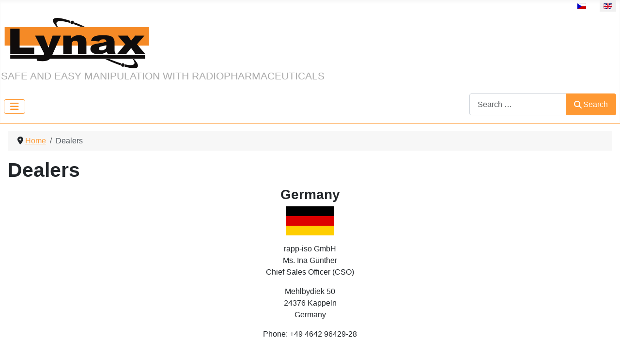

--- FILE ---
content_type: text/html; charset=utf-8
request_url: http://www.lynax.cz/dealers
body_size: 5813
content:
<!DOCTYPE html>
<html lang="en-gb" dir="ltr">
<head>
  <!-- Google tag (gtag.js) -->
<script async src="https://www.googletagmanager.com/gtag/js?id=G-H30KS0LY20"></script>
<script>
  window.dataLayer = window.dataLayer || [];
  function gtag(){dataLayer.push(arguments);}
  gtag('js', new Date());

  gtag('config', 'G-H30KS0LY20');
</script>
  <script src="https://cdn.jsdelivr.net/npm/masonry-layout@4.2.2/dist/masonry.pkgd.min.js" integrity="sha384-GNFwBvfVxBkLMJpYMOABq3c+d3KnQxudP/mGPkzpZSTYykLBNsZEnG2D9G/X/+7D" crossorigin="anonymous" async></script>  
<script src="https://cdn.jsdelivr.net/npm/@popperjs/core@2.11.8/dist/umd/popper.min.js" integrity="sha384-I7E8VVD/ismYTF4hNIPjVp/Zjvgyol6VFvRkX/vR+Vc4jQkC+hVqc2pM8ODewa9r" crossorigin="anonymous"></script>
<script src="https://cdn.jsdelivr.net/npm/bootstrap@5.3.7/dist/js/bootstrap.min.js" integrity="sha384-7qAoOXltbVP82dhxHAUje59V5r2YsVfBafyUDxEdApLPmcdhBPg1DKg1ERo0BZlK" crossorigin="anonymous"></script>  
    <meta charset="utf-8">
	<meta name="author" content="Super User">
	<meta name="viewport" content="width=device-width, initial-scale=1">
	<meta name="generator" content="Joomla! - Open Source Content Management">
	<title>Dealers - Lynax</title>
	<link href="/media/templates/site/cassiopeia_cassiopeia_vlastni/images/joomla-favicon.svg" rel="icon" type="image/svg+xml">
	<link href="/media/templates/site/cassiopeia_cassiopeia_vlastni/images/favicon.ico" rel="alternate icon" type="image/vnd.microsoft.icon">
	<link href="/media/templates/site/cassiopeia_cassiopeia_vlastni/images/joomla-favicon-pinned.svg" rel="mask-icon" color="#000">
	<link href="http://www.lynax.cz/component/finder/search?format=opensearch&amp;Itemid=246" rel="search" title="OpenSearch Lynax" type="application/opensearchdescription+xml">

    <link href="/media/system/css/joomla-fontawesome.css?8d9caf" rel="lazy-stylesheet" data-asset-name="fontawesome"><noscript><link href="/media/system/css/joomla-fontawesome.css?8d9caf" rel="stylesheet"></noscript>
	<link href="/media/templates/site/cassiopeia/css/template.css?8d9caf" rel="stylesheet" data-asset-name="template.cassiopeia.ltr" data-asset-dependencies="fontawesome">
	<link href="/media/templates/site/cassiopeia/css/global/colors_standard.css?8d9caf" rel="stylesheet" data-asset-name="theme.colors_standard">
	<link href="/media/vendor/awesomplete/css/awesomplete.css?1.1.7" rel="stylesheet" data-asset-name="awesomplete">
	<link href="/media/mod_languages/css/template.css?8d9caf" rel="stylesheet" data-asset-name="mod_languages">
	<link href="/media/templates/site/cassiopeia/css/vendor/joomla-custom-elements/joomla-alert.css?0.4.1" rel="stylesheet" data-asset-name="webcomponent.joomla-alert">
	<link href="/media/templates/site/cassiopeia_cassiopeia_vlastni/css/user.css?8d9caf" rel="stylesheet" data-asset-name="template.user" data-asset-dependencies="template.active,template.active.language">
	<style>:root {
		--hue: 214;
		--template-bg-light: #f0f4fb;
		--template-text-dark: #495057;
		--template-text-light: #ffffff;
		--template-link-color: var(--link-color);
		--template-special-color: #001B4C;
		
	}</style>

    <script src="/media/vendor/metismenujs/js/metismenujs.js?1.4.0" defer data-asset-name="metismenujs"></script>
	<script src="/media/templates/site/cassiopeia/js/mod_menu/menu-metismenu.js?8d9caf" defer data-asset-name="metismenu" data-asset-dependencies="metismenujs"></script>
	<script type="application/json" class="joomla-script-options new">{
    "joomla.jtext": {
        "MOD_FINDER_SEARCH_VALUE": "Search &hellip;",
        "COM_FINDER_SEARCH_FORM_LIST_LABEL": "Search Results",
        "JLIB_JS_AJAX_ERROR_OTHER": "An error has occurred while fetching the JSON data: HTTP %s status code.",
        "JLIB_JS_AJAX_ERROR_PARSE": "A parse error has occurred while processing the following JSON data:<br><code style=\"color:inherit;white-space:pre-wrap;padding:0;margin:0;border:0;background:inherit;\">%s<\/code>",
        "ERROR": "Error",
        "MESSAGE": "Message",
        "NOTICE": "Notice",
        "WARNING": "Warning",
        "JCLOSE": "Close",
        "JOK": "OK",
        "JOPEN": "Open"
    },
    "finder-search": {
        "url": "\/component\/finder\/?task=suggestions.suggest&format=json&tmpl=component&Itemid=246"
    },
    "system.paths": {
        "root": "",
        "rootFull": "http:\/\/www.lynax.cz\/",
        "base": "",
        "baseFull": "http:\/\/www.lynax.cz\/"
    },
    "csrf.token": "da84f96c7e9da4c5d7e7e8a0b7a93b49"
}</script>
	<script src="/media/system/js/core.js?a3d8f8" data-asset-name="core"></script>
	<script src="/media/vendor/webcomponentsjs/js/webcomponents-bundle.js?2.8.0" nomodule defer data-asset-name="wcpolyfill" data-asset-dependencies="core"></script>
	<script src="/media/templates/site/cassiopeia/js/template.js?8d9caf" type="module" data-asset-name="template.cassiopeia" data-asset-dependencies="core"></script>
	<script src="/media/vendor/bootstrap/js/collapse.js?5.3.8" type="module" data-asset-name="bootstrap.collapse" data-asset-dependencies="core"></script>
	<script src="/media/system/js/joomla-hidden-mail.js?80d9c7" type="module" data-asset-name="webcomponent.hidden-mail" data-asset-dependencies="webcomponent.hidden-mail-legacy"></script>
	<script src="/media/vendor/awesomplete/js/awesomplete.js?1.1.7" defer data-asset-name="awesomplete"></script>
	<script src="/media/com_finder/js/finder.js?755761" type="module" data-asset-name="com_finder.finder" data-asset-dependencies="core"></script>
	<script src="/media/system/js/messages.js?9a4811" type="module" data-asset-name="messages" data-asset-dependencies="messages-legacy"></script>
	<script type="application/ld+json">{
    "@context": "https://schema.org",
    "@type": "BreadcrumbList",
    "@id": "http://www.lynax.cz/#/schema/BreadcrumbList/17",
    "itemListElement": [
        {
            "@type": "ListItem",
            "position": 1,
            "item": {
                "@id": "http://www.lynax.cz/",
                "name": "Home"
            }
        },
        {
            "@type": "ListItem",
            "position": 2,
            "item": {
                "@id": "http://www.lynax.cz/dealers",
                "name": "Dealers"
            }
        }
    ]
}</script>
	<script type="application/ld+json">{
    "@context": "https://schema.org",
    "@graph": [
        {
            "@type": "Organization",
            "@id": "http://www.lynax.cz/#/schema/Organization/base",
            "name": "Lynax",
            "url": "http://www.lynax.cz/"
        },
        {
            "@type": "WebSite",
            "@id": "http://www.lynax.cz/#/schema/WebSite/base",
            "url": "http://www.lynax.cz/",
            "name": "Lynax",
            "publisher": {
                "@id": "http://www.lynax.cz/#/schema/Organization/base"
            },
            "potentialAction": {
                "@type": "SearchAction",
                "target": "http://www.lynax.cz/component/finder/search?q={search_term_string}&amp;Itemid=246",
                "query-input": "required name=search_term_string"
            }
        },
        {
            "@type": "WebPage",
            "@id": "http://www.lynax.cz/#/schema/WebPage/base",
            "url": "http://www.lynax.cz/dealers",
            "name": "Dealers - Lynax",
            "isPartOf": {
                "@id": "http://www.lynax.cz/#/schema/WebSite/base"
            },
            "about": {
                "@id": "http://www.lynax.cz/#/schema/Organization/base"
            },
            "inLanguage": "en-GB",
            "breadcrumb": {
                "@id": "http://www.lynax.cz/#/schema/BreadcrumbList/17"
            }
        },
        {
            "@type": "Article",
            "@id": "http://www.lynax.cz/#/schema/com_content/article/2",
            "name": "Dealers",
            "headline": "Dealers",
            "inLanguage": "en-GB",
            "thumbnailUrl": "images/automatic-batching-device-pt-317-r3.jpg",
            "isPartOf": {
                "@id": "http://www.lynax.cz/#/schema/WebPage/base"
            }
        }
    ]
}</script>

</head>

<body class="site com_content wrapper-static view-article no-layout no-task itemid-103">
    <header class="header container-header full-width">

                    <div class="container-topbar">
            <div class="mod-languages">
    <p class="visually-hidden" id="language_picker_des_126">Select your language</p>


    <ul aria-labelledby="language_picker_des_126" class="mod-languages__list lang-inline">

                                <li>
                <a  href="/cs/">
                                                                        <img title="Czech (Čeština)" src="/media/mod_languages/images/cs_cz.gif" alt="Czech (Čeština)">                                                            </a>
            </li>
                                                    <li class="lang-active">
                <a aria-current="true"  href="http://www.lynax.cz/dealers">
                                                                        <img title="English (United Kingdom)" src="/media/mod_languages/images/en_gb.gif" alt="English (United Kingdom)">                                                            </a>
            </li>
                </ul>

</div>

            </div>
        
        
                    <div class="grid-child-logo">
                <div class="navbar-brand row">
                    <div class="col-lg-2 col-md-3 col-sm-4 pe-0"><a class="brand-logo" href="/">
                        <img loading="eager" decoding="async" src="http://www.lynax.cz/images/logo-lynax.png" alt="Lynax" width="301" height="104">                    </a></div>
                                            <div class="site-description col-lg-10 col-md-9 col-sm-8 my-auto">Safe and easy manipulation with radiopharmaceuticals</div>
                                    </div>
            </div>
        
                    <div class="grid-child container-nav">
                                    
<nav class="navbar navbar-expand-lg" aria-label="Main Menu EN">
    <button class="navbar-toggler navbar-toggler-right" type="button" data-bs-toggle="collapse" data-bs-target="#navbar1" aria-controls="navbar1" aria-expanded="false" aria-label="Toggle Navigation">
        <span class="icon-menu" aria-hidden="true"></span>
    </button>
    <div class="collapse navbar-collapse" id="navbar1">
        <ul class="mod-menu mod-menu_dropdown-metismenu metismenu mod-list hlavni-menu">
<li class="metismenu-item item-246 level-1 default"><a href="/" >Home</a></li><li class="metismenu-item item-102 level-1"><a href="/products" >Products</a></li><li class="metismenu-item item-103 level-1 current active"><a href="/dealers" aria-current="page">Dealers</a></li><li class="metismenu-item item-104 level-1"><a href="/contact" >Contact</a></li></ul>
    </div>
</nav>

<form class="mod-finder js-finder-searchform form-search" action="/component/finder/search?Itemid=246" method="get" role="search">
    <label for="mod-finder-searchword98" class="visually-hidden finder">Search</label><div class="mod-finder__search input-group"><input type="text" name="q" id="mod-finder-searchword98" class="js-finder-search-query form-control" value="" placeholder="Search &hellip;"><button class="btn btn-primary" type="submit"><span class="icon-search icon-white" aria-hidden="true"></span> Search</button></div>
            <input type="hidden" name="Itemid" value="246"></form>

                                            </div>
            </header>

    <div class="site-grid">
        
        
        
        
        <div class="grid-child container-component">
            <nav class="mod-breadcrumbs__wrapper" aria-label="Breadcrumbs">
    <ol class="mod-breadcrumbs breadcrumb px-3 py-2">
                    <li class="mod-breadcrumbs__divider float-start">
                <span class="divider icon-location icon-fw" aria-hidden="true"></span>
            </li>
        
        <li class="mod-breadcrumbs__item breadcrumb-item"><a href="/" class="pathway"><span>Home</span></a></li><li class="mod-breadcrumbs__item breadcrumb-item active"><span>Dealers</span></li>    </ol>
    </nav>

            
            <div id="system-message-container" aria-live="polite"></div>

            <main>
            <div class="com-content-article item-page">
    <meta itemprop="inLanguage" content="en-GB">
    
    
        <div class="page-header">
        <h1>
            Dealers        </h1>
                            </div>
        
        
    
    
        
                                                <div class="com-content-article__body">
        <div class="row text-center">
<div class="col-sm-6 col-lg-4 mb-3">
<h3>Germany</h3>
<p><img src="/images/Flag_of_Germany.svg" alt="" width="100" height="60" class="vlajka" /></p>
<p>rapp-iso GmbH<br />Ms. Ina Günther<br />Chief Sales Officer (CSO)</p>
<p>Mehlbydiek 50<br />24376 Kappeln<br />Germany</p>
<p>Phone: +49 4642 96429-28</p>
<p><joomla-hidden-mail  is-link="1" is-email="1" first="aS5ndWVudGhlcg==" last="cmFwcC1pc28uZGU=" text="aS5ndWVudGhlckByYXBwLWlzby5kZQ==" base="" >This email address is being protected from spambots. You need JavaScript enabled to view it.</joomla-hidden-mail><br /><span style="text-decoration: underline;"> <a href="https://www.rapp-iso.de/" target="_blank" rel="noopener">https://www.rapp-iso.de/</a> </span></p>
</div>
<div class="col-sm-6 col-lg-4 mb-3">
<h3>Lithuania</h3>
<p class="text text-align-left"><img src="/images/Flag_of_Lithuania.svg" alt="" width="100" height="60" class="vlajka" /></p>
<p class="text text-align-left">MTS NOVATEX, Ltd.</p>
<p class="text text-align-left">Weststraat 46 box 2<br />Laisves ave.117A-37<br />LT-06118 Vilnius Lithuania</p>
<p class="text text-align-left"><joomla-hidden-mail  is-link="1" is-email="1" first="aW5mbw==" last="bm92YXRleC5sdA==" text="aW5mb0Bub3ZhdGV4Lmx0" base="" >This email address is being protected from spambots. You need JavaScript enabled to view it.</joomla-hidden-mail><br /><span style="text-decoration: underline;"> <a href="http://www.novatex.lt/" target="_blank" rel="noopener">http://www.novatex.lt/</a> </span></p>
</div>
<div class="col-sm-6 col-lg-4 mb-3">
<h3>Austria</h3>
<p class="text text-align-left"><img src="/images/Flag_of_Austria.svg" alt="" width="100" height="67" class="vlajka" /></p>
<p class="text text-align-left">Siegfried Schrei<br />Consulting, Sales Support and Clinical Applications</p>
<p class="text text-align-left">Schlosshoferstrasse 50/10<br />A- 1210 VIENNA</p>
<p class="text text-align-left"><joomla-hidden-mail  is-link="1" is-email="1" first="c2llZ2ZyaWVk" last="c2NocmVpc3VwcG9ydC5jb20=" text="c2llZ2ZyaWVkQHNjaHJlaXN1cHBvcnQuY29t" base="" >This email address is being protected from spambots. You need JavaScript enabled to view it.</joomla-hidden-mail><br /><span style="text-decoration: underline;"> <a href="https://www.schreisupport.com/" target="_blank" rel="noopener">https://www.schreisupport.com/</a> </span></p>
</div>
<div class="col-sm-6 col-lg-4 mb-3">
<h3>Taiwan</h3>
<p class="text text-align-left"><img src="/images/Flag_of_the_Republic_of_China.svg" alt="" width="100" height="67" class="vlajka" /></p>
<p class="text text-align-left">TAIWAN LIFE SUPPORT SYSTEMS, INC.</p>
<p class="text text-align-left">15F No. 81, Sec.2 Chen-Teh Rd.<br />Taipei, Taiwan 10353</p>
<p class="text text-align-left"><joomla-hidden-mail  is-link="1" is-email="1" first="dGxzcw==" last="bXM5LmhpbmV0Lm5ldA==" text="dGxzc0BtczkuaGluZXQubmV0" base="" >This email address is being protected from spambots. You need JavaScript enabled to view it.</joomla-hidden-mail><br /><span style="text-decoration: underline;"> <a href="http://www.tlss.com.tw/" target="_blank" rel="noopener">http://www.tlss.com.tw/</a> </span></p>
</div>
<div class="col-sm-6 col-lg-4 mb-3">
<h3>Malaysia</h3>
<p class="text text-align-left"><img src="/images/Flag_of_Malaysia.svg" alt="" width="100" height="50" class="vlajka" /></p>
<p class="text text-align-left">H&amp;A Medical Supply SDN BHD</p>
<p class="text text-align-left">CT-05-11<br />Corporate Tower Subang Square<br />Jalan SS15/4G, Subang Jaya,<br />47500, Selangor, Malaysia</p>
<p class="text text-align-left"><joomla-hidden-mail  is-link="1" is-email="1" first="a3dhaXNlb25nLmF3" last="aG5hbWVkaWNhbC5jb20=" text="a3dhaXNlb25nLmF3QGhuYW1lZGljYWwuY29t" base="" >This email address is being protected from spambots. You need JavaScript enabled to view it.</joomla-hidden-mail></p>
</div>
<div class="col-sm-6 col-lg-4 mb-3">
<h3>All other countries</h3>
<p class="text text-align-left">Lynax s.r.o.<br />Jiri Kralik, Dis<br />Managing director</p>
<p class="text text-align-left">Pulkruhova 158/1 Praha 6 160 00 Czech Republic</p>
<p class="text text-align-left"><joomla-hidden-mail  is-link="1" is-email="1" first="a3JhbGlrLmo=" last="bHluYXguY3o=" text="a3JhbGlrLmpAbHluYXguY3o=" base="" >This email address is being protected from spambots. You need JavaScript enabled to view it.</joomla-hidden-mail><br />+420 777 201 667</p>
</div>
</div>    </div>

        
                                        </div>

            </main>
            
        </div>

        
        
            </div>

        <footer class="container-footer footer full-width">
        <div class="grid-child">
            
<div id="mod-custom100" class="mod-custom custom">
    <table border="0" style="width: 100%;" cellpadding="0" cellspacing="0">
<tbody>
<tr>
<td style="text-align: right;"><a href="/eu-projects"><img src="/images/eu-footer.png" alt="eu footer" width="300" height="71" /></a></td>
<td style="text-align: left;"><a href="/eu-projects"><img src="/images/eu-spolufinancovano-evropskou-unii.jpg" alt="eu footer" width="319" height="71" /></a></td>
</tr>
</tbody>
</table></div>

<div id="mod-custom104" class="mod-custom custom">
    <p style="text-align: center;"><span style="text-decoration: underline;"> <span style="color: #000000;"> <a href="/terms-and-conditions" style="color: #000000; text-decoration: underline;">Terms and Conditions</a> </span> </span>&nbsp;&nbsp; <span style="text-decoration: underline;"> <span style="color: #000000;"> <a href="/privacy-policy" style="color: #000000; text-decoration: underline;">Privacy Policy</a> </span> </span>&nbsp;&nbsp; <span style="text-decoration: underline;"> <span style="color: #000000;"> <a href="/obchodní-podmínky" style="color: #000000; text-decoration: underline;">Obchodní podmínky</a> </span> </span>&nbsp;&nbsp; <span style="text-decoration: underline;"> <span style="color: #000000;"> <a href="/zásady-ochrany-soukromí" style="color: #000000; text-decoration: underline;">Zásady ochrany soukromí</a> </span> </span></p></div>

        </div>
    </footer>
    
    
    
  <a href="https://www.toplist.cz" id="toplistcz1839802" title="TOPlist"><noscript><img src="https://toplist.cz/dot.asp?id=1839802&njs=1" border="0"
alt="TOPlist" width="1" height="1"/></noscript><script language="JavaScript">
(function(d,e,s) {d.getElementById('toplistcz1839802').innerHTML='<img src="https://toplist.cz/dot.asp?id=1839802&http='+
e(d.referrer)+'&t='+e(d.title)+'&l='+e(d.URL)+'&wi='+e(s.width)+'&he='+e(s.height)+'&cd='+
e(s.colorDepth)+'" width="1" height="1" border="0" alt="TOPlist" />';
}(document,encodeURIComponent,window.screen))
</script></a>
</body>
</html>


--- FILE ---
content_type: text/css
request_url: http://www.lynax.cz/media/templates/site/cassiopeia_cassiopeia_vlastni/css/user.css?8d9caf
body_size: 1246
content:
.item-image img{
    
    height: 100%;
    
    width: auto;
    
}

.item-image {
    
    height: 20rem;
    
    text-align: center;
    

   
}

.container-header .navbar-brand {
    color: #fff;
    margin-inline-end: auto;
    padding-top: .3125rem;
    padding-bottom: .3125rem;
    font-size: 2rem;
    display: flex;
    position: relative;
}


.container-header .site-description {
    color: #a9a9a9;
    white-space: normal;
    font-size: 1.3rem;
  text-transform: uppercase;
}

.brand-logo img {
        /*max-width: 10rem;*/
    height: auto;
}





.container-header .grid-child-logo {
    padding: .5em;
  display: block;

  
    width: 100%;
    max-width: 1320px;
    margin-left: auto;
    margin-right: auto;
    /**display: flex;**/


  
}

iframe {
    border: 0;
    height: 20rem;
    width: 100%;
}
a:not([class]) {
    text-decoration: none;
}
a:link {
    /*color: #000000;*/
}

.fa-comments, .fa-at, .fa-phone, .fa-mobile-alt, .fa-map-marker-alt, .fa-qrcode, .fa-phone, .fa-skype, .fa-at, .fa-globe, .fa-user {
    margin-right: .5rem;
    color: #ff9933;
    font-size: 1.5rem;
}

div.mod-languages ul {
	margin: 0;
	padding: 0;
	list-style: none;
	text-align: right;
}

.clanek-popis h5 {border-bottom: solid 0.1rem #ff9933;
    padding-bottom: .5rem;
}


/*.header.container-header.full-width {
	display: grid;
	grid-template-columns: minmax(0,1fr) repeat(4,minmax(0,19.875rem)) minmax(0,1fr);
	grid-gap: 0 1em;
	align-items: center;
}
.container-header .grid-child:first-child {
	grid-column: 2/2;
}
.container-header .container-nav {
	grid-column: 3/5;
}*/

.hlavni-menu a {
/*text-decoration: none; */
  text-transform: uppercase;
  font-weight: 500; 
}


.blog-items .blog-item {
        padding: 1rem;
    }

.home-menu img {
max-height: 13rem;
    width: auto;
}

.home-menu h2 {
    padding: 1rem;
    text-transform: uppercase;
    font-weight: 500;
    font-size: 1.2rem;
    text-decoration: none;
    width: 100%;
    background-color: #ff9933;
    margin-bottom: 0;
}
.home-menu a {
/**padding: 1rem;**/
margin-bottom: .0rem;    
  text-transform: uppercase;
font-weight: 500; 
        color: #ffffff;
  text-decoration: none;
}


.home-menu .item-content {
        flex-direction: column;
        display: flex;
    width: 100%;
    align-items: center;
    justify-content: flex-end;

}

.home-menu .blog-item {
        flex-direction: column;
        display: flex;
    padding: 0rem;
    align-items: center;
    justify-content: flex-end;

}


.mod-menu {
    flex-direction: row;
}





.blog-item {
    flex-direction: column;
    padding: .5em .5em 1em;
    display: flex;
    overflow: hidden;
    border: solid 1px #ff9933;
}

.container-header .navbar-toggler {
    color: #ff9933;
    cursor: pointer;
    border: 1px solid #ff9933;
}
.container-header .mod-menu {
    color: #ff9933;
    flex: 1 0 100%;
    margin: 0;
    padding: 0;
    list-style: none;
}
.container-header {
    z-index: 10;
    background-color: #ffffff;
    background-image: linear-gradient(135deg, #ffffff 0%, #ffffff 100%);
    position: relative;
    box-shadow: inset 0 5px 5px #00000008;
  border-bottom: solid 1px #ff9933;
}

:root {
    --cassiopeia-color-primary: #FF9933;
    --cassiopeia-color-link: #FF9933;
    --link-color: #FF9933;
    --link-color-rgb: 34, 79, 170;
    --cassiopeia-color-hover: #ff850b;
    --link-hover-color: #e3872b;
    --link-hover-color-rgb: 66, 64, 119;
}


.footer {
    /* color: #fff; */
    background-color: #ffffff;
    background-image: linear-gradient(135deg, #ffffff 0%, #FFFFFE 100%);
    margin-top: 1em;
    border-top: 1px solid #ff9933;
}
